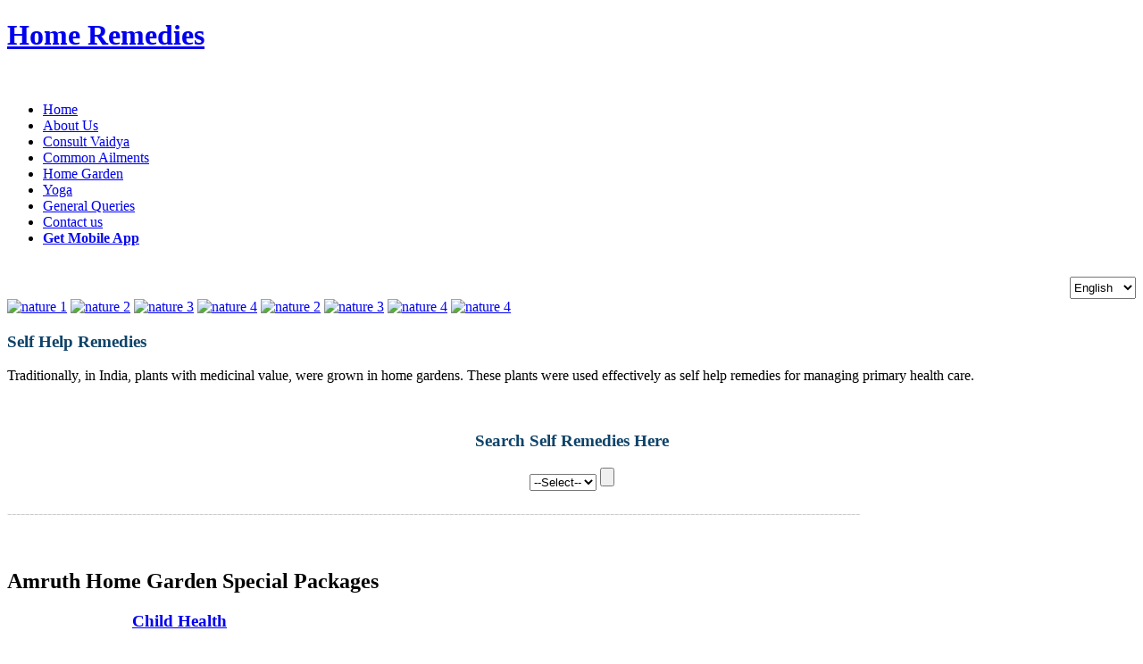

--- FILE ---
content_type: text/html; charset=UTF-8
request_url: http://homeremedy.in/product/forthcoming926492?key=I
body_size: 4034
content:
<!doctype html>
<html>
<head>
<meta charset="utf-8">
<link rel="icon" type="image/png" href="images/fvcon.png?1719023554">
<link rel="stylesheet" type="text/css" href="css/tooplate_style.css?1719023555">
<link rel="stylesheet" type="text/css" href="css/nivo-slider.css?1719023555">
<script src="http://ajax.googleapis.com/ajax/libs/jquery/1.4.2/jquery.min.js" type="text/javascript"></script>
<script src="js/jquery.nivo.slider.js"></script>
<script>

	function clearText(field)
	{
    	if (field.defaultValue == field.value) field.value = '';
    	else if (field.value == '') field.value = field.defaultValue;
	}
$(window).load(function() {
	$('#slider').nivoSlider({
		effect:'random',
		slices:10,
		animSpeed:500,
		pauseTime:2200,
		startSlide:0, //Set starting Slide (0 index)
		directionNav:false,
		directionNavHide:false, //Only show on hover
		controlNav:false, //1,2,3...
		controlNavThumbs:false, //Use thumbnails for Control Nav
		pauseOnHover:true, //Stop animation while hovering
		manualAdvance:false, //Force manual transitions
		captionOpacity:0.8, //Universal caption opacity
		beforeChange: function(){},
		afterChange: function(){},
		slideshowEnd: function(){} //Triggers after all slides have been shown
	});
});

	
function blinker() {
	$('.blinking').fadeOut(900);
	$('.blinking').fadeIn(700);
}
setInterval(blinker, 1000);

</script>
<title>Home Remedies | Home Page</title>
</head>

<body>

<div class="homepage">

<div id="tooplate_header">
        <div id="site_title"><h1><a href="#">Home Remedies</a></h1><br>
        </div>

 		<div class="cleaner"></div>
    </div>
    <div id="tooplate_menu">
        <ul>
			<li class="menumedium"><a href="index.php" class="current">Home</a></li>
            <li class="menumedium"><a href="about_us.php">About Us</a></li>
			<li class="menularge"><a href="consult_vaidya.php">Consult Vaidya</a></li>
            <li class="menuxtralarge"><a href="common_ailments.php">Common Ailments</a></li> <!-- Common Ailments -->
            <li class="menumedium"><a href="home_garden.php">Home Garden</a></li>
			<li class="menusmall"><a href="yoga.php">Yoga</a></li>
            <li class="menuslightlylarge"><a href="queries_form.php">General Queries</a></li>
            <li class="menumedium"><a href="contact.php">Contact us</a></li>	
            <li class="menularge last blinking"><a href="appinfo.php"><b>Get Mobile App</b></a></li>
        </ul>
	       <div style="padding-left:1190px; color:#FFFFFF">Language:
       <select name="language" style="height: 25px" onchange="location = this.value;">
         <option value="changelanguage.php?lang=English">English</option>
 <!--        <option value="changelanguage.php?lang=Hindi" >हिंदी</option> -->
		 <option value="changelanguage.php?lang=Kannada" >ಕನ್ನಡ</option>
<!--		 <option value="changelanguage.php?lang=Marathi" >मराठी</option>
          <option value="bengali/index.php">বাঙ্গালী</option>
         <option value="malayalam/index.php">മലയാളം</option> -->
        </select></div>
        <div class="cleaner"></div>
    </div> <!-- end of tooplate_menu -->	<div id="tooplate_middle">
        <div id="slider">
            <a href="plant_profile.php?id=1253"><img src="images/slideshow/1.jpg" alt="nature 1"></a>
            <a href="plant_profile.php?id=269"><img src="images/slideshow/2.jpg" alt="nature 2"></a>
            <a href="plant_profile.php?id=1701"><img src="images/slideshow/3.jpg" alt="nature 3"></a>
            <a href="plant_profile.php?id=1134"><img src="images/slideshow/4.jpg" alt="nature 4"></a>
            <a href="plant_profile.php?id=1674"><img src="images/slideshow/5.jpg" alt="nature 2"></a>
            <a href="plant_profile.php?id=129"><img src="images/slideshow/6.jpg" alt="nature 3"></a>
            <a href="plant_profile.php?id=266"><img src="images/slideshow/7.jpg" alt="nature 4"></a>
            <a href="plant_profile.php?id=1771"><img src="images/slideshow/8.jpg" alt="nature 4"></a>
        </div>
	</div> <!-- End of div id tooplate_middle -->
    <div id="tooplate_main">
 <div class="col_w960s">
                 <div class="col_w960s">
                <div class="lbe_box">
                    <h3 style="color:#0e4369;font-weight:bold">Self Help Remedies</h3>
                    <p>Traditionally, in India, plants with medicinal value, were grown in home gardens. These plants were used effectively as self help remedies for managing primary health care.</p>
                    <br>
                    <h3 align="center" style="color:#0e4369;"><strong>Search Self Remedies Here</strong></h3>
                                        <div align="center" id="search_box1">
                 <form action="ailments.php" method="post">
 <select name='ail_id' id ='searchfield1'><option value=''>--Select--</option></select>                   <input type="Submit" name="Go" value="" id="searchbutton">
            </form>
        </div> <!-- End of search_box1 -->
                    <div class="cleaner"></div>
                </div> <!-- End of class lbe_box -->
                </div> <!-- End of class col_w960s (inner part) -->
                   
                 </div> <!-- End of class col_w960s (outer part) -->     	
        <div class="col_w960">
          <div class="cleaner"></div>
             <p style="color:#CCCCCC">----------------------------------------------------------------------------------------------------------------------------------------------------------------------------------------------- </p><br>
        	<h2>Amruth Home Garden Special Packages</h2>
            <div class="col_w450 float_l">
                <div class="wwd_box" style="background-image: url(images/icons/childhealth.gif)">
 					<div style="position:relative;left:140px;height:130px;width:280px">
                   <h3><a href="package.php?pack_id=000001"><b>Child Health</b></a></h3>
                    <p style="text-align:justify">Child Health package contains medicinal plants that are used for treating common primary health conditions.</p>
					</div>
                    <div class="cleaner"></div>
                </div>
				
                <div class="wwd_box" style="background-image: url(images/icons/women.gif)">
                 <div style="position:relative;left:140px;height:130px;width:280px">  
					<h3><a href="package.php?pack_id=000002"><b>Women Health</b></a></h3>
                     <p style="text-align:justify">Women's Health package includes plants those are used for women’s health issues. There are effective remedies for gynaecological disorders.</p>
					</div>
                     <!-- <a href="package.php?pack_id=000002" class="more float_r">More..</a> -->
                  <div class="cleaner"></div>
                </div>
				<br>
				 <div class="wwd_box" style="background-image: url(images/icons/skin.gif)">
					 <div style="position:relative;left:140px;height:130px;width:280px">
                    <h3><a href="package.php?pack_id=000006"><b>Skin Care</b></a></h3>
					 <p style="text-align:justify">Skin Care package will help in managing certain types, stages and complications of Skin Problems through medicinal plants.</p>
					 </div>
                  <div class="cleaner"></div>
                </div>
                
                 <div class="wwd_box" style="background-image: url(images/icons/mother_and_child.gif)">
					 <div style="position:relative;left:140px;height:130px;width:280px">
                    <h3><a href="mother_child.php"><b>Mother and Child Care</b></a></h3>
                      <p></p>
					 </div>
                  <div class="cleaner"></div>
                </div>
            </div>
            
            <div class="col_w450 float_r1" >
              	<div class="wwd_box" style="background-image: url(images/icons/oldage.gif)">
					<div style="position:relative;left:140px;height:130px;width:280px">
                    <h3><a href="package.php?pack_id=000004"><b>Old-Age Care</b></a></h3>
						<!-- Oldage Care Description -->
						<p style="text-align:justify">Many common health conditions seen in old age can be managed by plant remedies at primary healthcare.</p>
					</div>
                     <!-- <a href="package.php?pack_id=000004" class="more float_r">More..</a> -->
                    <div class="cleaner"></div>
                </div>
				
                <div class="wwd_box" style="background-image: url(images/icons/diabetic.gif)">
					<div style="position:relative;left:140px;height:130px;width:280px">
                    <h3><a href="package.php?pack_id=000005"><b>Diabetic Care</b></a></h3>
                    <p style="text-align:justify">Diabetic package will help in managing certain types, stages and complications of Diabetes through medicinal plants.</p>
					</div>
                  <div class="cleaner"></div>
                </div>
				<br>
				 <div class="wwd_box" style="background-image: url(images/icons/livercare.gif)">
					 <div style="position:relative;left:140px;height:130px;width:280px">
                    <h3><a href="package.php?pack_id=000003"><b>Liver Care</b></a></h3>
					<p></p>
					 </div>
                  <div class="cleaner"></div>
                </div>
               

                 <div class="wwd_box" style="background-image: url(images/icons/indigestion.gif)">
					 <div style="position:relative;left:140px;height:130px;width:280px">
                    <h3><a href="package.php?pack_id=000008"><b>Indigestion</b></a></h3>
                    <p></p>
                   
					 </div>
                  <div class="cleaner"></div>
                </div>
            </div>
            
            <div class="cleaner"></div>
			 <p style="color:#CCCCCC">----------------------------------------------------------------------------------------------------------------------------------------------------------------------------------------------- </p>
		</div>
    
    	  <div class="col_w960 col_w960_last">
		  	<h2>Amruth Home Garden</h2>
			<div class="col_w600 float_l">
				<div class="news_box">
					<img src="images/amruth_logo.jpg" alt="Image 01">
					<h2 style="color:#0e4369"><b>Amruth Home Garden</b></h2>       
					<p>A household herbal garden of ecosystem specific species for use as a first response to the family's primary healthcare needs.</p>
                    <br><br>
					<a class="more" href="home_garden.php">More..</a>
					<div class="cleaner"></div>
				</div>
				</div>
				<div class="col_w300 float_r">
                <div class="lbe_box">
                    <h3 style="color:#0e4369"><b>Amruth Institutional Garden</b></h3>
                    <p>Other than medicinal and nutritional values, this package of 40 region specific medicinal plants include few ornamental medicinal medicinal plants.</p>
					<br>
					<a href="list_of_plants.php?Type=All" class="more float_r">More..</a>
					<div class="cleaner"></div>
                </div>
				</div>
        
        <div class="cleaner"></div>
		 <p style="color:#CCCCCC">----------------------------------------------------------------------------------------------------------------------------------------------------------------------------------------------- </p>
    </div> <!-- end of main -->
  
			 <div class="col_w960">
				
				<div class="col_w300 float_l">
                <div class="lbe_box">
                    <h3 style="color:#0e4369"><b>Consult Vaidya</b></h3>
                    <p>If I cosume lemon and honey to reduce my weight, will it affect my marriage life?</p>
					<br>
					<br>
					<br>
					<a href="consult_vaidya.php" class="more1 float_l">Health Problems..</a>
					<div class="cleaner"></div>
                </div>
				</div>

				<div class="col_w300 float_r">
                <div class="lbe_box">
                    <h3 style="color:#0e4369"><b>Know Your Prakruthi</b></h3>
                    <p>Know your body constitution to understand your health status and select an appropriate life style to suit your nature.</p>
					<br>
					<br>
					<a href="prakruthi.php" class="more1 float_r">Analyse your prakruti..</a>
					<div class="cleaner"></div>
                </div>
				</div>	 			 
				 </div>	
</div> <!-- end of wrapper -->
<div id="tooplate_cr_wrapper">
    <div id="tooplate_cr">
    <a href="acknowledgement.php">Acknowledgement</a> | <a href="disclaimer.php">Disclaimer</a> &nbsp;&nbsp;<a href="http://tdu.edu.in/" target="_blank"><img src="images/tdu_logo.png?1719023554" alt="TDU" title="Trans Disciplanary University" height="60px"></a> &nbsp;<a href="http://www.frlht.org/" target="_blank"><img src="images/frlht_logo.png" alt="FRLHT" title="Foundation for Revitalisation of Local Health Traditions" height="70px"></a>&nbsp; <a href="https://www.infosys.com/" target="_blank"><img src="images/infosys_logo.jpg" alt="INFOSYS" title="Infosys foundation" height="60px" width="180px"></a><br> Initially Supported by <a href="http://nmpb.nic.in/" target="_blank">UNDP CCF II</a> Now by <a href="https://www.infosys.com/infosys-foundation/" target="_blank">Infosys foundation</a>
    <p>Suggested Citation: B. S. Somashekhar, G. S. Goraya, D. K. Ved, Unnikrishnan P. M., Ravikumar K., Gangadharan G. G., Suma Tagadur Sureshchandra, Shilpa Naveen, Vijay Srinivas, Venugopal S. N.; Additional inputs: Soumyashree N., Sagar D. Sangale.<br> Amruth Home Remedies. Version 2.2.0 (<i>http://www.homeremedy.in/</i>)<br> Copyright &copy; 2020 Foundation for Revitalisation of Local Health Traditions/TDU, Bangalore.</p>
		<!-- 
1.x was the older version.
2.0 is the new design.
2.0.1 is in HTML5
2.0.2 is changing the TDU Logo
2.1.0 contains more ailments and remedies
2.1.1 is the correction of app images and link
2.1.2 will contain these ailments' symptoms causes and precautions.
2.2.0 includes Kannada version as well.
	-->
   <p><span style="font-size: 18px; font-weight: bold;">Website Hits -</span> <img src='http://www.free-website-hit-counter.com/c.php?d=9&id=105998&s=10' border='0' title='Website hits'></p>
    </div> <!-- end of footer wrapper -->
</div> <!-- end of footer -->
</div>
</body>
</html>


--- FILE ---
content_type: text/html; charset=UTF-8
request_url: http://homeremedy.in/product/css/tooplate_style.css?1719023555
body_size: 4034
content:
<!doctype html>
<html>
<head>
<meta charset="utf-8">
<link rel="icon" type="image/png" href="images/fvcon.png?1719023554">
<link rel="stylesheet" type="text/css" href="css/tooplate_style.css?1719023555">
<link rel="stylesheet" type="text/css" href="css/nivo-slider.css?1719023555">
<script src="http://ajax.googleapis.com/ajax/libs/jquery/1.4.2/jquery.min.js" type="text/javascript"></script>
<script src="js/jquery.nivo.slider.js"></script>
<script>

	function clearText(field)
	{
    	if (field.defaultValue == field.value) field.value = '';
    	else if (field.value == '') field.value = field.defaultValue;
	}
$(window).load(function() {
	$('#slider').nivoSlider({
		effect:'random',
		slices:10,
		animSpeed:500,
		pauseTime:2200,
		startSlide:0, //Set starting Slide (0 index)
		directionNav:false,
		directionNavHide:false, //Only show on hover
		controlNav:false, //1,2,3...
		controlNavThumbs:false, //Use thumbnails for Control Nav
		pauseOnHover:true, //Stop animation while hovering
		manualAdvance:false, //Force manual transitions
		captionOpacity:0.8, //Universal caption opacity
		beforeChange: function(){},
		afterChange: function(){},
		slideshowEnd: function(){} //Triggers after all slides have been shown
	});
});

	
function blinker() {
	$('.blinking').fadeOut(900);
	$('.blinking').fadeIn(700);
}
setInterval(blinker, 1000);

</script>
<title>Home Remedies | Home Page</title>
</head>

<body>

<div class="homepage">

<div id="tooplate_header">
        <div id="site_title"><h1><a href="#">Home Remedies</a></h1><br>
        </div>

 		<div class="cleaner"></div>
    </div>
    <div id="tooplate_menu">
        <ul>
			<li class="menumedium"><a href="index.php" class="current">Home</a></li>
            <li class="menumedium"><a href="about_us.php">About Us</a></li>
			<li class="menularge"><a href="consult_vaidya.php">Consult Vaidya</a></li>
            <li class="menuxtralarge"><a href="common_ailments.php">Common Ailments</a></li> <!-- Common Ailments -->
            <li class="menumedium"><a href="home_garden.php">Home Garden</a></li>
			<li class="menusmall"><a href="yoga.php">Yoga</a></li>
            <li class="menuslightlylarge"><a href="queries_form.php">General Queries</a></li>
            <li class="menumedium"><a href="contact.php">Contact us</a></li>	
            <li class="menularge last blinking"><a href="appinfo.php"><b>Get Mobile App</b></a></li>
        </ul>
	       <div style="padding-left:1190px; color:#FFFFFF">Language:
       <select name="language" style="height: 25px" onchange="location = this.value;">
         <option value="changelanguage.php?lang=English">English</option>
 <!--        <option value="changelanguage.php?lang=Hindi" >हिंदी</option> -->
		 <option value="changelanguage.php?lang=Kannada" >ಕನ್ನಡ</option>
<!--		 <option value="changelanguage.php?lang=Marathi" >मराठी</option>
          <option value="bengali/index.php">বাঙ্গালী</option>
         <option value="malayalam/index.php">മലയാളം</option> -->
        </select></div>
        <div class="cleaner"></div>
    </div> <!-- end of tooplate_menu -->	<div id="tooplate_middle">
        <div id="slider">
            <a href="plant_profile.php?id=1253"><img src="images/slideshow/1.jpg" alt="nature 1"></a>
            <a href="plant_profile.php?id=269"><img src="images/slideshow/2.jpg" alt="nature 2"></a>
            <a href="plant_profile.php?id=1701"><img src="images/slideshow/3.jpg" alt="nature 3"></a>
            <a href="plant_profile.php?id=1134"><img src="images/slideshow/4.jpg" alt="nature 4"></a>
            <a href="plant_profile.php?id=1674"><img src="images/slideshow/5.jpg" alt="nature 2"></a>
            <a href="plant_profile.php?id=129"><img src="images/slideshow/6.jpg" alt="nature 3"></a>
            <a href="plant_profile.php?id=266"><img src="images/slideshow/7.jpg" alt="nature 4"></a>
            <a href="plant_profile.php?id=1771"><img src="images/slideshow/8.jpg" alt="nature 4"></a>
        </div>
	</div> <!-- End of div id tooplate_middle -->
    <div id="tooplate_main">
 <div class="col_w960s">
                 <div class="col_w960s">
                <div class="lbe_box">
                    <h3 style="color:#0e4369;font-weight:bold">Self Help Remedies</h3>
                    <p>Traditionally, in India, plants with medicinal value, were grown in home gardens. These plants were used effectively as self help remedies for managing primary health care.</p>
                    <br>
                    <h3 align="center" style="color:#0e4369;"><strong>Search Self Remedies Here</strong></h3>
                                        <div align="center" id="search_box1">
                 <form action="ailments.php" method="post">
 <select name='ail_id' id ='searchfield1'><option value=''>--Select--</option></select>                   <input type="Submit" name="Go" value="" id="searchbutton">
            </form>
        </div> <!-- End of search_box1 -->
                    <div class="cleaner"></div>
                </div> <!-- End of class lbe_box -->
                </div> <!-- End of class col_w960s (inner part) -->
                   
                 </div> <!-- End of class col_w960s (outer part) -->     	
        <div class="col_w960">
          <div class="cleaner"></div>
             <p style="color:#CCCCCC">----------------------------------------------------------------------------------------------------------------------------------------------------------------------------------------------- </p><br>
        	<h2>Amruth Home Garden Special Packages</h2>
            <div class="col_w450 float_l">
                <div class="wwd_box" style="background-image: url(images/icons/childhealth.gif)">
 					<div style="position:relative;left:140px;height:130px;width:280px">
                   <h3><a href="package.php?pack_id=000001"><b>Child Health</b></a></h3>
                    <p style="text-align:justify">Child Health package contains medicinal plants that are used for treating common primary health conditions.</p>
					</div>
                    <div class="cleaner"></div>
                </div>
				
                <div class="wwd_box" style="background-image: url(images/icons/women.gif)">
                 <div style="position:relative;left:140px;height:130px;width:280px">  
					<h3><a href="package.php?pack_id=000002"><b>Women Health</b></a></h3>
                     <p style="text-align:justify">Women's Health package includes plants those are used for women’s health issues. There are effective remedies for gynaecological disorders.</p>
					</div>
                     <!-- <a href="package.php?pack_id=000002" class="more float_r">More..</a> -->
                  <div class="cleaner"></div>
                </div>
				<br>
				 <div class="wwd_box" style="background-image: url(images/icons/skin.gif)">
					 <div style="position:relative;left:140px;height:130px;width:280px">
                    <h3><a href="package.php?pack_id=000006"><b>Skin Care</b></a></h3>
					 <p style="text-align:justify">Skin Care package will help in managing certain types, stages and complications of Skin Problems through medicinal plants.</p>
					 </div>
                  <div class="cleaner"></div>
                </div>
                
                 <div class="wwd_box" style="background-image: url(images/icons/mother_and_child.gif)">
					 <div style="position:relative;left:140px;height:130px;width:280px">
                    <h3><a href="mother_child.php"><b>Mother and Child Care</b></a></h3>
                      <p></p>
					 </div>
                  <div class="cleaner"></div>
                </div>
            </div>
            
            <div class="col_w450 float_r1" >
              	<div class="wwd_box" style="background-image: url(images/icons/oldage.gif)">
					<div style="position:relative;left:140px;height:130px;width:280px">
                    <h3><a href="package.php?pack_id=000004"><b>Old-Age Care</b></a></h3>
						<!-- Oldage Care Description -->
						<p style="text-align:justify">Many common health conditions seen in old age can be managed by plant remedies at primary healthcare.</p>
					</div>
                     <!-- <a href="package.php?pack_id=000004" class="more float_r">More..</a> -->
                    <div class="cleaner"></div>
                </div>
				
                <div class="wwd_box" style="background-image: url(images/icons/diabetic.gif)">
					<div style="position:relative;left:140px;height:130px;width:280px">
                    <h3><a href="package.php?pack_id=000005"><b>Diabetic Care</b></a></h3>
                    <p style="text-align:justify">Diabetic package will help in managing certain types, stages and complications of Diabetes through medicinal plants.</p>
					</div>
                  <div class="cleaner"></div>
                </div>
				<br>
				 <div class="wwd_box" style="background-image: url(images/icons/livercare.gif)">
					 <div style="position:relative;left:140px;height:130px;width:280px">
                    <h3><a href="package.php?pack_id=000003"><b>Liver Care</b></a></h3>
					<p></p>
					 </div>
                  <div class="cleaner"></div>
                </div>
               

                 <div class="wwd_box" style="background-image: url(images/icons/indigestion.gif)">
					 <div style="position:relative;left:140px;height:130px;width:280px">
                    <h3><a href="package.php?pack_id=000008"><b>Indigestion</b></a></h3>
                    <p></p>
                   
					 </div>
                  <div class="cleaner"></div>
                </div>
            </div>
            
            <div class="cleaner"></div>
			 <p style="color:#CCCCCC">----------------------------------------------------------------------------------------------------------------------------------------------------------------------------------------------- </p>
		</div>
    
    	  <div class="col_w960 col_w960_last">
		  	<h2>Amruth Home Garden</h2>
			<div class="col_w600 float_l">
				<div class="news_box">
					<img src="images/amruth_logo.jpg" alt="Image 01">
					<h2 style="color:#0e4369"><b>Amruth Home Garden</b></h2>       
					<p>A household herbal garden of ecosystem specific species for use as a first response to the family's primary healthcare needs.</p>
                    <br><br>
					<a class="more" href="home_garden.php">More..</a>
					<div class="cleaner"></div>
				</div>
				</div>
				<div class="col_w300 float_r">
                <div class="lbe_box">
                    <h3 style="color:#0e4369"><b>Amruth Institutional Garden</b></h3>
                    <p>Other than medicinal and nutritional values, this package of 40 region specific medicinal plants include few ornamental medicinal medicinal plants.</p>
					<br>
					<a href="list_of_plants.php?Type=All" class="more float_r">More..</a>
					<div class="cleaner"></div>
                </div>
				</div>
        
        <div class="cleaner"></div>
		 <p style="color:#CCCCCC">----------------------------------------------------------------------------------------------------------------------------------------------------------------------------------------------- </p>
    </div> <!-- end of main -->
  
			 <div class="col_w960">
				
				<div class="col_w300 float_l">
                <div class="lbe_box">
                    <h3 style="color:#0e4369"><b>Consult Vaidya</b></h3>
                    <p>If I cosume lemon and honey to reduce my weight, will it affect my marriage life?</p>
					<br>
					<br>
					<br>
					<a href="consult_vaidya.php" class="more1 float_l">Health Problems..</a>
					<div class="cleaner"></div>
                </div>
				</div>

				<div class="col_w300 float_r">
                <div class="lbe_box">
                    <h3 style="color:#0e4369"><b>Know Your Prakruthi</b></h3>
                    <p>Know your body constitution to understand your health status and select an appropriate life style to suit your nature.</p>
					<br>
					<br>
					<a href="prakruthi.php" class="more1 float_r">Analyse your prakruti..</a>
					<div class="cleaner"></div>
                </div>
				</div>	 			 
				 </div>	
</div> <!-- end of wrapper -->
<div id="tooplate_cr_wrapper">
    <div id="tooplate_cr">
    <a href="acknowledgement.php">Acknowledgement</a> | <a href="disclaimer.php">Disclaimer</a> &nbsp;&nbsp;<a href="http://tdu.edu.in/" target="_blank"><img src="images/tdu_logo.png?1719023554" alt="TDU" title="Trans Disciplanary University" height="60px"></a> &nbsp;<a href="http://www.frlht.org/" target="_blank"><img src="images/frlht_logo.png" alt="FRLHT" title="Foundation for Revitalisation of Local Health Traditions" height="70px"></a>&nbsp; <a href="https://www.infosys.com/" target="_blank"><img src="images/infosys_logo.jpg" alt="INFOSYS" title="Infosys foundation" height="60px" width="180px"></a><br> Initially Supported by <a href="http://nmpb.nic.in/" target="_blank">UNDP CCF II</a> Now by <a href="https://www.infosys.com/infosys-foundation/" target="_blank">Infosys foundation</a>
    <p>Suggested Citation: B. S. Somashekhar, G. S. Goraya, D. K. Ved, Unnikrishnan P. M., Ravikumar K., Gangadharan G. G., Suma Tagadur Sureshchandra, Shilpa Naveen, Vijay Srinivas, Venugopal S. N.; Additional inputs: Soumyashree N., Sagar D. Sangale.<br> Amruth Home Remedies. Version 2.2.0 (<i>http://www.homeremedy.in/</i>)<br> Copyright &copy; 2020 Foundation for Revitalisation of Local Health Traditions/TDU, Bangalore.</p>
		<!-- 
1.x was the older version.
2.0 is the new design.
2.0.1 is in HTML5
2.0.2 is changing the TDU Logo
2.1.0 contains more ailments and remedies
2.1.1 is the correction of app images and link
2.1.2 will contain these ailments' symptoms causes and precautions.
2.2.0 includes Kannada version as well.
	-->
   <p><span style="font-size: 18px; font-weight: bold;">Website Hits -</span> <img src='http://www.free-website-hit-counter.com/c.php?d=9&id=105998&s=10' border='0' title='Website hits'></p>
    </div> <!-- end of footer wrapper -->
</div> <!-- end of footer -->
</div>
</body>
</html>
